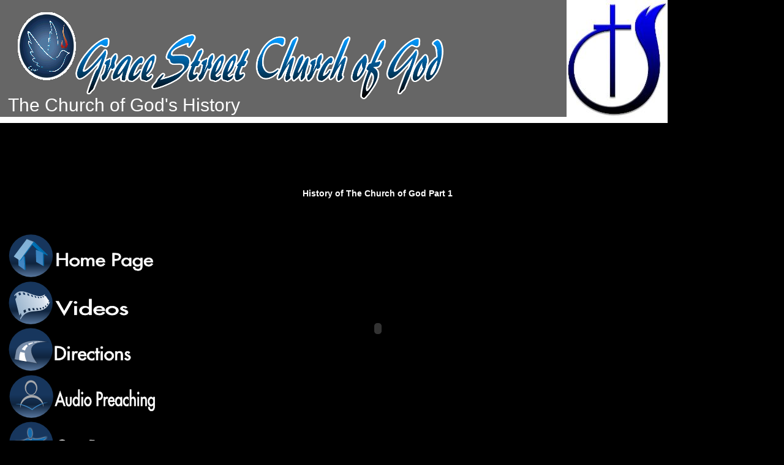

--- FILE ---
content_type: text/html
request_url: http://gracestreetchurch.com/Church_History.html
body_size: 2790
content:
<!--$sitebuilder version="2.9.0" extra="Java(1.8.0_45)" md5="f50a52dc1ec3c098063838f26dfd4750"$-->
<!--$templateKey Blank||1.0.0$-->
<html>
  <head>
    <!--$begin exclude$--><title>Church_History</title><!--$end exclude$-->
    <meta name="generator" content="SiteBuilder/2.9.0/1.8.0_45">
    <!--$page size 1090, 3736$-->
    <!--$page margin 0, 0, 0, 0$-->
    <!--$fontFamily Arial$-->
    <!--$fontSize 14$-->
    <style type="text/css"><!--
      BODY {font-family:"Arial"; font-size:14;margin:0px;padding:0px;}
      P {font-family:"Arial"; font-size:14;}
      FORM {margin:0;padding:0;}
    --></style>
  </head>
  <body bgcolor="#000000" text="#000000" link="#0000FF" vlink="#800080" topmargin="0" leftmargin="0">

<!--$begin exclude$-->
    <div id="root" style="position:absolute;width:1090px;height:3736px;">
<!--$end exclude$-->
      <div id="e0" style="position:absolute;left:378;top:219;width:474;height:59;">
        <table border="0" cellspacing="0" cellpadding="0" width="474">
          <tr>
            <td nowrap height="59" align="center" valign="top"><!--$emptyText$--></td>
          </tr>
        </table>
      </div>
      <div id="e1" style="position:absolute;left:0;top:3699;width:1090;height:37;">
        <table border="0" cellspacing="0" cellpadding="0" width="1090">
          <tr>
            <td nowrap height="37" align="center" valign="top" bgcolor="#000033"><span class="text"><font color="#FFFFFF"><span style="font-size:14px;line-height:17px;">All Rights Reserved. Grace Street Church of God (C) &nbsp;2009<br soft></span></font></span></td>
          </tr>
        </table>
      </div>
      <div id="e2" style="position:absolute;left:367;top:334;width:500;height:405;"><!--$begin htmlBefore$--><OBJECT WIDTH="500" HEIGHT="405"><PARAM NAME="movie" VALUE="http://www.youtube.com/v/oAuR_6smO0Q&amp;hl=en&amp;fs=1&amp;rel=0&amp;color1=0x2b405b&amp;color2=0x6b8ab6&amp;border=1"></PARAM><PARAM NAME="allowFullScreen" VALUE="true"></PARAM><PARAM NAME="allowscriptaccess" VALUE="always"></PARAM><EMBED SRC="http://www.youtube.com/v/oAuR_6smO0Q&amp;hl=en&amp;fs=1&amp;rel=0&amp;color1=0x2b405b&amp;color2=0x6b8ab6&amp;border=1" TYPE="application/x-shockwave-flash" ALLOWSCRIPTACCESS="always" ALLOWFULLSCREEN="true" WIDTH="500" HEIGHT="405"></EMBED></OBJECT><!--$end htmlBefore$--><!--$emptyText$-->      </div>
      <div id="e3" style="position:absolute;left:305;top:749;width:619;height:21;">
        <table border="0" cellspacing="0" cellpadding="0" width="619">
          <tr>
            <td nowrap height="21" align="center" valign="top"><span class="text"><b><font color="#FFFFFF"><span style="font-size:14px;line-height:17px;">To View In Full Screen Mode Click The Button To The Right Of The Volume Control<br soft></span></font></b></span></td>
          </tr>
        </table>
      </div>
      <div id="e4" style="position:absolute;left:379;top:308;width:474;height:19;">
        <table border="0" cellspacing="0" cellpadding="0" width="474">
          <tr>
            <td nowrap height="19" align="center" valign="top"><span class="text"><b><font color="#FFFFFF"><span style="font-size:14px;line-height:17px;">History of The Church of God Part 1<br soft></span></font></b></span></td>
          </tr>
        </table>
      </div>
      <div id="e5" style="position:absolute;left:364;top:829;width:500;height:405;"><!--$begin htmlBefore$--><OBJECT WIDTH="500" HEIGHT="405"><PARAM NAME="movie" VALUE="http://www.youtube.com/v/Zo1pOJYe-C0&amp;hl=en&amp;fs=1&amp;rel=0&amp;color1=0x2b405b&amp;color2=0x6b8ab6&amp;border=1"></PARAM><PARAM NAME="allowFullScreen" VALUE="true"></PARAM><PARAM NAME="allowscriptaccess" VALUE="always"></PARAM><EMBED SRC="http://www.youtube.com/v/Zo1pOJYe-C0&amp;hl=en&amp;fs=1&amp;rel=0&amp;color1=0x2b405b&amp;color2=0x6b8ab6&amp;border=1" TYPE="application/x-shockwave-flash" ALLOWSCRIPTACCESS="always" ALLOWFULLSCREEN="true" WIDTH="500" HEIGHT="405"></EMBED></OBJECT><!--$end htmlBefore$--><!--$emptyText$-->      </div>
      <div id="e6" style="position:absolute;left:302;top:1244;width:619;height:21;">
        <table border="0" cellspacing="0" cellpadding="0" width="619">
          <tr>
            <td nowrap height="21" align="center" valign="top"><span class="text"><b><font color="#FFFFFF"><span style="font-size:14px;line-height:17px;">To View In Full Screen Mode Click The Button To The Right Of The Volume Control<br soft></span></font></b></span></td>
          </tr>
        </table>
      </div>
      <div id="e7" style="position:absolute;left:376;top:803;width:474;height:19;">
        <table border="0" cellspacing="0" cellpadding="0" width="474">
          <tr>
            <td nowrap height="19" align="center" valign="top"><span class="text"><b><font color="#FFFFFF"><span style="font-size:14px;line-height:17px;">History of The Church of God Part 2<br soft></span></font></b></span></td>
          </tr>
        </table>
      </div>
      <div id="e8" style="position:absolute;left:358;top:1316;width:500;height:405;"><!--$begin htmlBefore$--><OBJECT WIDTH="500" HEIGHT="405"><PARAM NAME="movie" VALUE="http://www.youtube.com/v/FSyxkteHqdw&amp;hl=en&amp;fs=1&amp;rel=0&amp;color1=0x2b405b&amp;color2=0x6b8ab6&amp;border=1"></PARAM><PARAM NAME="allowFullScreen" VALUE="true"></PARAM><PARAM NAME="allowscriptaccess" VALUE="always"></PARAM><EMBED SRC="http://www.youtube.com/v/FSyxkteHqdw&amp;hl=en&amp;fs=1&amp;rel=0&amp;color1=0x2b405b&amp;color2=0x6b8ab6&amp;border=1" TYPE="application/x-shockwave-flash" ALLOWSCRIPTACCESS="always" ALLOWFULLSCREEN="true" WIDTH="500" HEIGHT="405"></EMBED></OBJECT><!--$end htmlBefore$--><!--$emptyText$-->      </div>
      <div id="e9" style="position:absolute;left:296;top:1731;width:619;height:21;">
        <table border="0" cellspacing="0" cellpadding="0" width="619">
          <tr>
            <td nowrap height="21" align="center" valign="top"><span class="text"><b><font color="#FFFFFF"><span style="font-size:14px;line-height:17px;">To View In Full Screen Mode Click The Button To The Right Of The Volume Control<br soft></span></font></b></span></td>
          </tr>
        </table>
      </div>
      <div id="e10" style="position:absolute;left:370;top:1290;width:474;height:19;">
        <table border="0" cellspacing="0" cellpadding="0" width="474">
          <tr>
            <td nowrap height="19" align="center" valign="top"><span class="text"><b><font color="#FFFFFF"><span style="font-size:14px;line-height:17px;">History of The Church of God Part 3<br soft></span></font></b></span></td>
          </tr>
        </table>
      </div>
      <div id="e11" style="position:absolute;left:352;top:1801;width:500;height:405;"><!--$begin htmlBefore$--><OBJECT WIDTH="500" HEIGHT="405"><PARAM NAME="movie" VALUE="http://www.youtube.com/v/ETF0SguBciU&amp;hl=en&amp;fs=1&amp;rel=0&amp;color1=0x2b405b&amp;color2=0x6b8ab6&amp;border=1"></PARAM><PARAM NAME="allowFullScreen" VALUE="true"></PARAM><PARAM NAME="allowscriptaccess" VALUE="always"></PARAM><EMBED SRC="http://www.youtube.com/v/ETF0SguBciU&amp;hl=en&amp;fs=1&amp;rel=0&amp;color1=0x2b405b&amp;color2=0x6b8ab6&amp;border=1" TYPE="application/x-shockwave-flash" ALLOWSCRIPTACCESS="always" ALLOWFULLSCREEN="true" WIDTH="500" HEIGHT="405"></EMBED></OBJECT><!--$end htmlBefore$--><!--$emptyText$-->      </div>
      <div id="e12" style="position:absolute;left:290;top:2216;width:619;height:21;">
        <table border="0" cellspacing="0" cellpadding="0" width="619">
          <tr>
            <td nowrap height="21" align="center" valign="top"><span class="text"><b><font color="#FFFFFF"><span style="font-size:14px;line-height:17px;">To View In Full Screen Mode Click The Button To The Right Of The Volume Control<br soft></span></font></b></span></td>
          </tr>
        </table>
      </div>
      <div id="e13" style="position:absolute;left:364;top:1775;width:474;height:19;">
        <table border="0" cellspacing="0" cellpadding="0" width="474">
          <tr>
            <td nowrap height="19" align="center" valign="top"><span class="text"><b><font color="#FFFFFF"><span style="font-size:14px;line-height:17px;">History of The Church of God Part 4<br soft></span></font></b></span></td>
          </tr>
        </table>
      </div>
      <div id="e14" style="position:absolute;left:4;top:3702;width:140;height:30;"><!--$addOn backgroundColor=000033
publish.style=21
addOn=resource\:/resources/addons/counter/counter.addon
length=7
presetValue=0
addOn.class=com.yahoo.sitebuilder.elements.CounterElement
timeZone=-8
invisible=false
previewPath=C\:/Users/admin/sitebuilder/sites/Grace Street Church of God/sitebuilder/images/thumbnails/Church_History_counter.png
publish.length=6
transparent=color
size=0
useCounterValue=counter
useCookies=true
style=21
publish.local=false
fontColor=FFFFFF
$--><!--$begin exclude$--><IMG SRC="http://visit.webhosting.luminate.com/counter.gif/c?D=FFFFFF&B=000033&l=6&f=21" ALT="Counter"><!--$end exclude$-->      </div>
      <div id="e15" style="position:absolute;left:349;top:2279;width:500;height:405;"><!--$begin htmlBefore$--><OBJECT WIDTH="425" HEIGHT="344"><PARAM NAME="movie" VALUE="http://www.youtube.com/v/Y050sfg-hQg&amp;hl=en&amp;fs=1"></PARAM><PARAM NAME="allowFullScreen" VALUE="true"></PARAM><PARAM NAME="allowscriptaccess" VALUE="always"></PARAM><EMBED SRC="http://www.youtube.com/v/Y050sfg-hQg&amp;hl=en&amp;fs=1" TYPE="application/x-shockwave-flash" ALLOWSCRIPTACCESS="always" ALLOWFULLSCREEN="true" WIDTH="425" HEIGHT="344"></EMBED></OBJECT><!--$end htmlBefore$--><!--$emptyText$-->      </div>
      <div id="e16" style="position:absolute;left:287;top:2694;width:619;height:21;">
        <table border="0" cellspacing="0" cellpadding="0" width="619">
          <tr>
            <td nowrap height="21" align="center" valign="top"><span class="text"><b><font color="#FFFFFF"><span style="font-size:14px;line-height:17px;">To View In Full Screen Mode Click The Button To The Right Of The Volume Control<br soft></span></font></b></span></td>
          </tr>
        </table>
      </div>
      <div id="e17" style="position:absolute;left:361;top:2253;width:474;height:19;">
        <table border="0" cellspacing="0" cellpadding="0" width="474">
          <tr>
            <td nowrap height="19" align="center" valign="top"><span class="text"><b><font color="#FFFFFF"><span style="font-size:14px;line-height:17px;">History of The Church of God Part 4<br soft></span></font></b></span></td>
          </tr>
        </table>
      </div>
      <div id="e18" style="position:absolute;left:347;top:2755;width:500;height:405;"><!--$begin htmlBefore$--><OBJECT WIDTH="425" HEIGHT="344"><PARAM NAME="movie" VALUE="http://www.youtube.com/v/LyLBpgKzhvA&amp;hl=en&amp;fs=1"></PARAM><PARAM NAME="allowFullScreen" VALUE="true"></PARAM><PARAM NAME="allowscriptaccess" VALUE="always"></PARAM><EMBED SRC="http://www.youtube.com/v/LyLBpgKzhvA&amp;hl=en&amp;fs=1" TYPE="application/x-shockwave-flash" ALLOWSCRIPTACCESS="always" ALLOWFULLSCREEN="true" WIDTH="425" HEIGHT="344"></EMBED></OBJECT><!--$end htmlBefore$--><!--$emptyText$-->      </div>
      <div id="e19" style="position:absolute;left:285;top:3170;width:619;height:21;">
        <table border="0" cellspacing="0" cellpadding="0" width="619">
          <tr>
            <td nowrap height="21" align="center" valign="top"><span class="text"><b><font color="#FFFFFF"><span style="font-size:14px;line-height:17px;">To View In Full Screen Mode Click The Button To The Right Of The Volume Control<br soft></span></font></b></span></td>
          </tr>
        </table>
      </div>
      <div id="e20" style="position:absolute;left:359;top:2729;width:474;height:19;">
        <table border="0" cellspacing="0" cellpadding="0" width="474">
          <tr>
            <td nowrap height="19" align="center" valign="top"><span class="text"><b><font color="#FFFFFF"><span style="font-size:14px;line-height:17px;">History of The Church of God Part 4<br soft></span></font></b></span></td>
          </tr>
        </table>
      </div>
      <div id="e21" style="position:absolute;left:343;top:3230;width:500;height:405;"><!--$begin htmlBefore$--><OBJECT WIDTH="425" HEIGHT="344"><PARAM NAME="movie" VALUE="http://www.youtube.com/v/3CKtodjGnro&amp;hl=en&amp;fs=1"></PARAM><PARAM NAME="allowFullScreen" VALUE="true"></PARAM><PARAM NAME="allowscriptaccess" VALUE="always"></PARAM><EMBED SRC="http://www.youtube.com/v/3CKtodjGnro&amp;hl=en&amp;fs=1" TYPE="application/x-shockwave-flash" ALLOWSCRIPTACCESS="always" ALLOWFULLSCREEN="true" WIDTH="425" HEIGHT="344"></EMBED></OBJECT><!--$end htmlBefore$--><!--$emptyText$-->      </div>
      <div id="e22" style="position:absolute;left:0;top:184;width:1090;height:17;">
        <table border="0" cellspacing="0" cellpadding="0" width="1090">
          <tr>
            <td nowrap height="17" valign="top" bgcolor="#FFFFFF"><!--$emptyText$--></td>
          </tr>
        </table>
      </div>
      <div id="e23" style="position:absolute;left:0;top:0;width:1090;height:191;">
        <table border="0" cellspacing="0" cellpadding="0" width="1090">
          <tr>
            <td nowrap height="191" valign="top" bgcolor="#666666"><!--$emptyText$--></td>
          </tr>
        </table>
      </div>
      <div id="e24" style="position:absolute;left:121;top:54;width:605;height:110;"><img src="images/Grace_Street_Font_2.gif" width="605" height="110" alt=""></div>      <div id="e25" style="position:absolute;left:13;top:154;width:386;height:71;"><span class="text"><font color="#FFFFFF" size="6"><span style="font-size:30px;line-height:35px;">The Church of God's History<br soft></span></font></span>      </div>
      <div id="e26" style="position:absolute;left:925;top:0;width:165;height:192;"><!--$img %ImageAssetImpl:/images/cog_blueblack.jpg$--><img src="sitebuilder/images/cog_blueblack-165x192.jpg" width="165" height="192" alt=""></div>      <div id="e27" style="position:absolute;left:0;top:382;width:288;height:72;"><a href="index.html" onMouseOver="document.images['i27'].src='images/Home_Page_TAB_Grace_Streeet_Church.png'; return true;"  onMouseOut="document.images['i27'].src='images/Home_Page_TAB_Grace_Streeet_Church_OVERLAY_2.png'"><!--$mouseOver %ImageAssetImpl:/images/Home_Page_TAB_Grace_Streeet_Church.png$--><img src="images/Home_Page_TAB_Grace_Streeet_Church_OVERLAY_2.png" width="288" height="72" border="0" alt="" name="i27"></a></div>      <div id="e28" style="position:absolute;left:0;top:459;width:288;height:72;"><a href="Videos.html" onMouseOver="document.images['i28'].src='images/VIdeos_Tab_Primary_OVERLAY_.png'; return true;"  onMouseOut="document.images['i28'].src='images/VIdeos_Tab_Primary_.png'"><!--$mouseOver %ImageAssetImpl:/images/VIdeos_Tab_Primary_OVERLAY_.png$--><img src="images/VIdeos_Tab_Primary_.png" width="288" height="72" border="0" alt="" name="i28"></a></div>      <div id="e29" style="position:absolute;left:1;top:612;width:288;height:72;"><a href="Audio.html" onMouseOver="document.images['i29'].src='images/Audio_Preaching_Tab_Overlay.png'; return true;"  onMouseOut="document.images['i29'].src='images/Audio_Preaching_Tab.png'"><!--$mouseOver %ImageAssetImpl:/images/Audio_Preaching_Tab_Overlay.png$--><img src="images/Audio_Preaching_Tab.png" width="288" height="72" border="0" alt="" name="i29"></a></div>      <div id="e30" style="position:absolute;left:1;top:688;width:288;height:72;"><a href="Pastor.html" onMouseOver="document.images['i30'].src='images/Our_Pastor_Tab_Overlay.png'; return true;"  onMouseOut="document.images['i30'].src='images/Our_Pastor_Tab.png'"><!--$mouseOver %ImageAssetImpl:/images/Our_Pastor_Tab_Overlay.png$--><img src="images/Our_Pastor_Tab.png" width="288" height="72" border="0" alt="" name="i30"></a></div>      <div id="e31" style="position:absolute;left:1;top:840;width:288;height:72;"><a href="Services.html" onMouseOver="document.images['i31'].src='images/Service_Times_Tab_Overylay.png'; return true;"  onMouseOut="document.images['i31'].src='images/Service_TImes_Tab.png'"><!--$mouseOver %ImageAssetImpl:/images/Service_Times_Tab_Overylay.png$--><img src="images/Service_TImes_Tab.png" width="288" height="72" border="0" alt="" name="i31"></a></div>      <div id="e32" style="position:absolute;left:1;top:915;width:288;height:72;"><a href="Photos.html" onMouseOver="document.images['i32'].src='images/Our_Photos_Tab_Overlay.png'; return true;"  onMouseOut="document.images['i32'].src='images/Our_Photos_Tab.png'"><!--$mouseOver %ImageAssetImpl:/images/Our_Photos_Tab_Overlay.png$--><img src="images/Our_Photos_Tab.png" width="288" height="72" border="0" alt="" name="i32"></a></div>      <div id="e33" style="position:absolute;left:1;top:991;width:288;height:72;"><a href="We_Believe.html" onMouseOver="document.images['i33'].src='images/We_Believe_Tab_Overlay.png'; return true;"  onMouseOut="document.images['i33'].src='images/We_Believe_Tab.png'"><!--$mouseOver %ImageAssetImpl:/images/We_Believe_Tab_Overlay.png$--><img src="images/We_Believe_Tab.png" width="288" height="72" border="0" alt="" name="i33"></a></div>      <div id="e34" style="position:absolute;left:1;top:1066;width:288;height:72;"><a href="Church_History.html" onMouseOver="document.images['i34'].src='images/CoG_History_Tab_Overlay.png'; return true;"  onMouseOut="document.images['i34'].src='images/CoG_History_Tab.png'"><!--$mouseOver %ImageAssetImpl:/images/CoG_History_Tab_Overlay.png$--><img src="images/CoG_History_Tab.png" width="288" height="72" border="0" alt="" name="i34"></a></div>      <div id="e35" style="position:absolute;left:1;top:764;width:288;height:72;"><a href="Contact_Us.html" onMouseOver="document.images['i35'].src='images/Contact_Us_Tab_Overlay_2.png'; return true;"  onMouseOut="document.images['i35'].src='images/Contact_Us_Tab_2.png'"><!--$mouseOver %ImageAssetImpl:/images/Contact_Us_Tab_Overlay_2.png$--><img src="images/Contact_Us_Tab_2.png" width="288" height="72" border="0" alt="" name="i35"></a></div>      <div id="e36" style="position:absolute;left:0;top:535;width:288;height:72;"><a href="Directions.html" onMouseOver="document.images['i36'].src='images/Directions_Tab_Overlay_2.png'; return true;"  onMouseOut="document.images['i36'].src='images/Directions_Tab_2.png'"><!--$mouseOver %ImageAssetImpl:/images/Directions_Tab_Overlay_2.png$--><img src="images/Directions_Tab_2.png" width="288" height="72" border="0" alt="" name="i36"></a></div>      <div id="e37" style="position:absolute;left:27;top:17;width:99;height:217;"><!--$img %ImageAssetImpl:/images/Grace_Street_Media_Dove-Fire_Logo_72.png$--><img src="sitebuilder/images/Grace_Street_Media_Dove-Fire_Logo_72-99x217.png" width="99" height="217" alt=""></div><!--$begin exclude$-->
    </div>
<!--$end exclude$-->
  </body>
</html>
